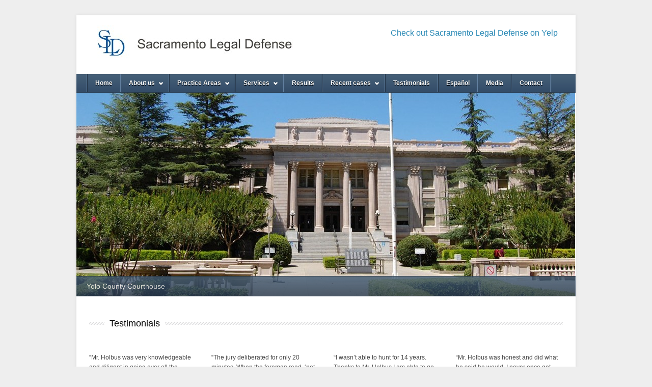

--- FILE ---
content_type: text/html; charset=UTF-8
request_url: https://sacramentolegaldefense.com/
body_size: 10873
content:
<!DOCTYPE html>

<!-- BEGIN html -->
<html lang="en-US">
<!-- Design by AJ Clarke (http://www.wpexplorer.com) - Powered by WordPress (http://wordpress.org) -->

<!-- BEGIN head -->
<head>

<!-- Meta Tags -->
<meta http-equiv="Content-Type" content="text/html; charset=UTF-8" />

<!-- Title -->	
<title>Sacramento Legal Defense - Law office of John W. Holbus : Sacramento Legal Defense</title>
    
<!-- Favicon -->

<!-- Main Stylesheet -->
<link rel="stylesheet" type="text/css" href="https://sacramentolegaldefense.com/wp-content/themes/Classy/style.css" />

<!-- Color Style -->
<link rel="stylesheet" type="text/css" href="https://sacramentolegaldefense.com/wp-content/themes/Classy/css/skins/navy.css" />

<style type="text/css">
</style><style type="text/css">
</style>

<!-- WP Head -->
<meta name='robots' content='index, follow, max-image-preview:large, max-snippet:-1, max-video-preview:-1' />

		<!-- Meta Tag Manager -->
		<meta name="DUI" content="Criminal defense, criminal defense attorney, DUI, DWI, DUI attorney, criminal attorney Sacramento, criminal attorney Yolo, criminal attorney Placer, criminal attorney El Dorado, criminal attorney Roseville, domestic violence, domestic violence attorney, criminal law, sacramento area, John Holbus, John W. Holbus, Attorney John Holbus" />
		<meta name="Robots" content="INDEX, FOLLOW, ARCHIVE" />
		<!-- / Meta Tag Manager -->

	<!-- This site is optimized with the Yoast SEO Premium plugin v22.1 (Yoast SEO v26.8) - https://yoast.com/product/yoast-seo-premium-wordpress/ -->
	<meta name="description" content="Law office of John W. Holbus" />
	<link rel="canonical" href="https://sacramentolegaldefense.com/" />
	<link rel="next" href="https://sacramentolegaldefense.com/page/2/" />
	<meta property="og:locale" content="en_US" />
	<meta property="og:type" content="website" />
	<meta property="og:title" content="Sacramento Legal Defense" />
	<meta property="og:description" content="Law office of John W. Holbus" />
	<meta property="og:url" content="https://sacramentolegaldefense.com/" />
	<meta property="og:site_name" content="Sacramento Legal Defense" />
	<meta name="twitter:card" content="summary_large_image" />
	<script type="application/ld+json" class="yoast-schema-graph">{"@context":"https://schema.org","@graph":[{"@type":"CollectionPage","@id":"https://sacramentolegaldefense.com/","url":"https://sacramentolegaldefense.com/","name":"Sacramento Legal Defense - Law office of John W. Holbus","isPartOf":{"@id":"https://sacramentolegaldefense.com/#website"},"about":{"@id":"https://sacramentolegaldefense.com/#organization"},"description":"Law office of John W. Holbus","breadcrumb":{"@id":"https://sacramentolegaldefense.com/#breadcrumb"},"inLanguage":"en-US"},{"@type":"BreadcrumbList","@id":"https://sacramentolegaldefense.com/#breadcrumb","itemListElement":[{"@type":"ListItem","position":1,"name":"Home"}]},{"@type":"WebSite","@id":"https://sacramentolegaldefense.com/#website","url":"https://sacramentolegaldefense.com/","name":"Sacramento Legal Defense","description":"Law office of John W. Holbus","publisher":{"@id":"https://sacramentolegaldefense.com/#organization"},"potentialAction":[{"@type":"SearchAction","target":{"@type":"EntryPoint","urlTemplate":"https://sacramentolegaldefense.com/?s={search_term_string}"},"query-input":{"@type":"PropertyValueSpecification","valueRequired":true,"valueName":"search_term_string"}}],"inLanguage":"en-US"},{"@type":"Organization","@id":"https://sacramentolegaldefense.com/#organization","name":"Sacramento Legal Defense","url":"https://sacramentolegaldefense.com/","logo":{"@type":"ImageObject","inLanguage":"en-US","@id":"https://sacramentolegaldefense.com/#/schema/logo/image/","url":"https://sacramentolegaldefense.com/wp-content/uploads/2012/10/logo5-e1350426090578.jpg","contentUrl":"https://sacramentolegaldefense.com/wp-content/uploads/2012/10/logo5-e1350426090578.jpg","width":"150","height":"63","caption":"Sacramento Legal Defense"},"image":{"@id":"https://sacramentolegaldefense.com/#/schema/logo/image/"},"sameAs":["https://www.facebook.com/SacramentoLegalDefense"]}]}</script>
	<meta name="google-site-verification" content="OyExOOhJNtxvfjxugoMuIqxrTWInOWxRXorq6Uspn9Y" />
	<!-- / Yoast SEO Premium plugin. -->


<style id='wp-img-auto-sizes-contain-inline-css' type='text/css'>
img:is([sizes=auto i],[sizes^="auto," i]){contain-intrinsic-size:3000px 1500px}
/*# sourceURL=wp-img-auto-sizes-contain-inline-css */
</style>
<style id='wp-emoji-styles-inline-css' type='text/css'>

	img.wp-smiley, img.emoji {
		display: inline !important;
		border: none !important;
		box-shadow: none !important;
		height: 1em !important;
		width: 1em !important;
		margin: 0 0.07em !important;
		vertical-align: -0.1em !important;
		background: none !important;
		padding: 0 !important;
	}
/*# sourceURL=wp-emoji-styles-inline-css */
</style>
<style id='wp-block-library-inline-css' type='text/css'>
:root{--wp-block-synced-color:#7a00df;--wp-block-synced-color--rgb:122,0,223;--wp-bound-block-color:var(--wp-block-synced-color);--wp-editor-canvas-background:#ddd;--wp-admin-theme-color:#007cba;--wp-admin-theme-color--rgb:0,124,186;--wp-admin-theme-color-darker-10:#006ba1;--wp-admin-theme-color-darker-10--rgb:0,107,160.5;--wp-admin-theme-color-darker-20:#005a87;--wp-admin-theme-color-darker-20--rgb:0,90,135;--wp-admin-border-width-focus:2px}@media (min-resolution:192dpi){:root{--wp-admin-border-width-focus:1.5px}}.wp-element-button{cursor:pointer}:root .has-very-light-gray-background-color{background-color:#eee}:root .has-very-dark-gray-background-color{background-color:#313131}:root .has-very-light-gray-color{color:#eee}:root .has-very-dark-gray-color{color:#313131}:root .has-vivid-green-cyan-to-vivid-cyan-blue-gradient-background{background:linear-gradient(135deg,#00d084,#0693e3)}:root .has-purple-crush-gradient-background{background:linear-gradient(135deg,#34e2e4,#4721fb 50%,#ab1dfe)}:root .has-hazy-dawn-gradient-background{background:linear-gradient(135deg,#faaca8,#dad0ec)}:root .has-subdued-olive-gradient-background{background:linear-gradient(135deg,#fafae1,#67a671)}:root .has-atomic-cream-gradient-background{background:linear-gradient(135deg,#fdd79a,#004a59)}:root .has-nightshade-gradient-background{background:linear-gradient(135deg,#330968,#31cdcf)}:root .has-midnight-gradient-background{background:linear-gradient(135deg,#020381,#2874fc)}:root{--wp--preset--font-size--normal:16px;--wp--preset--font-size--huge:42px}.has-regular-font-size{font-size:1em}.has-larger-font-size{font-size:2.625em}.has-normal-font-size{font-size:var(--wp--preset--font-size--normal)}.has-huge-font-size{font-size:var(--wp--preset--font-size--huge)}.has-text-align-center{text-align:center}.has-text-align-left{text-align:left}.has-text-align-right{text-align:right}.has-fit-text{white-space:nowrap!important}#end-resizable-editor-section{display:none}.aligncenter{clear:both}.items-justified-left{justify-content:flex-start}.items-justified-center{justify-content:center}.items-justified-right{justify-content:flex-end}.items-justified-space-between{justify-content:space-between}.screen-reader-text{border:0;clip-path:inset(50%);height:1px;margin:-1px;overflow:hidden;padding:0;position:absolute;width:1px;word-wrap:normal!important}.screen-reader-text:focus{background-color:#ddd;clip-path:none;color:#444;display:block;font-size:1em;height:auto;left:5px;line-height:normal;padding:15px 23px 14px;text-decoration:none;top:5px;width:auto;z-index:100000}html :where(.has-border-color){border-style:solid}html :where([style*=border-top-color]){border-top-style:solid}html :where([style*=border-right-color]){border-right-style:solid}html :where([style*=border-bottom-color]){border-bottom-style:solid}html :where([style*=border-left-color]){border-left-style:solid}html :where([style*=border-width]){border-style:solid}html :where([style*=border-top-width]){border-top-style:solid}html :where([style*=border-right-width]){border-right-style:solid}html :where([style*=border-bottom-width]){border-bottom-style:solid}html :where([style*=border-left-width]){border-left-style:solid}html :where(img[class*=wp-image-]){height:auto;max-width:100%}:where(figure){margin:0 0 1em}html :where(.is-position-sticky){--wp-admin--admin-bar--position-offset:var(--wp-admin--admin-bar--height,0px)}@media screen and (max-width:600px){html :where(.is-position-sticky){--wp-admin--admin-bar--position-offset:0px}}

/*# sourceURL=wp-block-library-inline-css */
</style><style id='wp-block-paragraph-inline-css' type='text/css'>
.is-small-text{font-size:.875em}.is-regular-text{font-size:1em}.is-large-text{font-size:2.25em}.is-larger-text{font-size:3em}.has-drop-cap:not(:focus):first-letter{float:left;font-size:8.4em;font-style:normal;font-weight:100;line-height:.68;margin:.05em .1em 0 0;text-transform:uppercase}body.rtl .has-drop-cap:not(:focus):first-letter{float:none;margin-left:.1em}p.has-drop-cap.has-background{overflow:hidden}:root :where(p.has-background){padding:1.25em 2.375em}:where(p.has-text-color:not(.has-link-color)) a{color:inherit}p.has-text-align-left[style*="writing-mode:vertical-lr"],p.has-text-align-right[style*="writing-mode:vertical-rl"]{rotate:180deg}
/*# sourceURL=https://sacramentolegaldefense.com/wp-includes/blocks/paragraph/style.min.css */
</style>
<style id='global-styles-inline-css' type='text/css'>
:root{--wp--preset--aspect-ratio--square: 1;--wp--preset--aspect-ratio--4-3: 4/3;--wp--preset--aspect-ratio--3-4: 3/4;--wp--preset--aspect-ratio--3-2: 3/2;--wp--preset--aspect-ratio--2-3: 2/3;--wp--preset--aspect-ratio--16-9: 16/9;--wp--preset--aspect-ratio--9-16: 9/16;--wp--preset--color--black: #000000;--wp--preset--color--cyan-bluish-gray: #abb8c3;--wp--preset--color--white: #ffffff;--wp--preset--color--pale-pink: #f78da7;--wp--preset--color--vivid-red: #cf2e2e;--wp--preset--color--luminous-vivid-orange: #ff6900;--wp--preset--color--luminous-vivid-amber: #fcb900;--wp--preset--color--light-green-cyan: #7bdcb5;--wp--preset--color--vivid-green-cyan: #00d084;--wp--preset--color--pale-cyan-blue: #8ed1fc;--wp--preset--color--vivid-cyan-blue: #0693e3;--wp--preset--color--vivid-purple: #9b51e0;--wp--preset--gradient--vivid-cyan-blue-to-vivid-purple: linear-gradient(135deg,rgb(6,147,227) 0%,rgb(155,81,224) 100%);--wp--preset--gradient--light-green-cyan-to-vivid-green-cyan: linear-gradient(135deg,rgb(122,220,180) 0%,rgb(0,208,130) 100%);--wp--preset--gradient--luminous-vivid-amber-to-luminous-vivid-orange: linear-gradient(135deg,rgb(252,185,0) 0%,rgb(255,105,0) 100%);--wp--preset--gradient--luminous-vivid-orange-to-vivid-red: linear-gradient(135deg,rgb(255,105,0) 0%,rgb(207,46,46) 100%);--wp--preset--gradient--very-light-gray-to-cyan-bluish-gray: linear-gradient(135deg,rgb(238,238,238) 0%,rgb(169,184,195) 100%);--wp--preset--gradient--cool-to-warm-spectrum: linear-gradient(135deg,rgb(74,234,220) 0%,rgb(151,120,209) 20%,rgb(207,42,186) 40%,rgb(238,44,130) 60%,rgb(251,105,98) 80%,rgb(254,248,76) 100%);--wp--preset--gradient--blush-light-purple: linear-gradient(135deg,rgb(255,206,236) 0%,rgb(152,150,240) 100%);--wp--preset--gradient--blush-bordeaux: linear-gradient(135deg,rgb(254,205,165) 0%,rgb(254,45,45) 50%,rgb(107,0,62) 100%);--wp--preset--gradient--luminous-dusk: linear-gradient(135deg,rgb(255,203,112) 0%,rgb(199,81,192) 50%,rgb(65,88,208) 100%);--wp--preset--gradient--pale-ocean: linear-gradient(135deg,rgb(255,245,203) 0%,rgb(182,227,212) 50%,rgb(51,167,181) 100%);--wp--preset--gradient--electric-grass: linear-gradient(135deg,rgb(202,248,128) 0%,rgb(113,206,126) 100%);--wp--preset--gradient--midnight: linear-gradient(135deg,rgb(2,3,129) 0%,rgb(40,116,252) 100%);--wp--preset--font-size--small: 13px;--wp--preset--font-size--medium: 20px;--wp--preset--font-size--large: 36px;--wp--preset--font-size--x-large: 42px;--wp--preset--spacing--20: 0.44rem;--wp--preset--spacing--30: 0.67rem;--wp--preset--spacing--40: 1rem;--wp--preset--spacing--50: 1.5rem;--wp--preset--spacing--60: 2.25rem;--wp--preset--spacing--70: 3.38rem;--wp--preset--spacing--80: 5.06rem;--wp--preset--shadow--natural: 6px 6px 9px rgba(0, 0, 0, 0.2);--wp--preset--shadow--deep: 12px 12px 50px rgba(0, 0, 0, 0.4);--wp--preset--shadow--sharp: 6px 6px 0px rgba(0, 0, 0, 0.2);--wp--preset--shadow--outlined: 6px 6px 0px -3px rgb(255, 255, 255), 6px 6px rgb(0, 0, 0);--wp--preset--shadow--crisp: 6px 6px 0px rgb(0, 0, 0);}:where(.is-layout-flex){gap: 0.5em;}:where(.is-layout-grid){gap: 0.5em;}body .is-layout-flex{display: flex;}.is-layout-flex{flex-wrap: wrap;align-items: center;}.is-layout-flex > :is(*, div){margin: 0;}body .is-layout-grid{display: grid;}.is-layout-grid > :is(*, div){margin: 0;}:where(.wp-block-columns.is-layout-flex){gap: 2em;}:where(.wp-block-columns.is-layout-grid){gap: 2em;}:where(.wp-block-post-template.is-layout-flex){gap: 1.25em;}:where(.wp-block-post-template.is-layout-grid){gap: 1.25em;}.has-black-color{color: var(--wp--preset--color--black) !important;}.has-cyan-bluish-gray-color{color: var(--wp--preset--color--cyan-bluish-gray) !important;}.has-white-color{color: var(--wp--preset--color--white) !important;}.has-pale-pink-color{color: var(--wp--preset--color--pale-pink) !important;}.has-vivid-red-color{color: var(--wp--preset--color--vivid-red) !important;}.has-luminous-vivid-orange-color{color: var(--wp--preset--color--luminous-vivid-orange) !important;}.has-luminous-vivid-amber-color{color: var(--wp--preset--color--luminous-vivid-amber) !important;}.has-light-green-cyan-color{color: var(--wp--preset--color--light-green-cyan) !important;}.has-vivid-green-cyan-color{color: var(--wp--preset--color--vivid-green-cyan) !important;}.has-pale-cyan-blue-color{color: var(--wp--preset--color--pale-cyan-blue) !important;}.has-vivid-cyan-blue-color{color: var(--wp--preset--color--vivid-cyan-blue) !important;}.has-vivid-purple-color{color: var(--wp--preset--color--vivid-purple) !important;}.has-black-background-color{background-color: var(--wp--preset--color--black) !important;}.has-cyan-bluish-gray-background-color{background-color: var(--wp--preset--color--cyan-bluish-gray) !important;}.has-white-background-color{background-color: var(--wp--preset--color--white) !important;}.has-pale-pink-background-color{background-color: var(--wp--preset--color--pale-pink) !important;}.has-vivid-red-background-color{background-color: var(--wp--preset--color--vivid-red) !important;}.has-luminous-vivid-orange-background-color{background-color: var(--wp--preset--color--luminous-vivid-orange) !important;}.has-luminous-vivid-amber-background-color{background-color: var(--wp--preset--color--luminous-vivid-amber) !important;}.has-light-green-cyan-background-color{background-color: var(--wp--preset--color--light-green-cyan) !important;}.has-vivid-green-cyan-background-color{background-color: var(--wp--preset--color--vivid-green-cyan) !important;}.has-pale-cyan-blue-background-color{background-color: var(--wp--preset--color--pale-cyan-blue) !important;}.has-vivid-cyan-blue-background-color{background-color: var(--wp--preset--color--vivid-cyan-blue) !important;}.has-vivid-purple-background-color{background-color: var(--wp--preset--color--vivid-purple) !important;}.has-black-border-color{border-color: var(--wp--preset--color--black) !important;}.has-cyan-bluish-gray-border-color{border-color: var(--wp--preset--color--cyan-bluish-gray) !important;}.has-white-border-color{border-color: var(--wp--preset--color--white) !important;}.has-pale-pink-border-color{border-color: var(--wp--preset--color--pale-pink) !important;}.has-vivid-red-border-color{border-color: var(--wp--preset--color--vivid-red) !important;}.has-luminous-vivid-orange-border-color{border-color: var(--wp--preset--color--luminous-vivid-orange) !important;}.has-luminous-vivid-amber-border-color{border-color: var(--wp--preset--color--luminous-vivid-amber) !important;}.has-light-green-cyan-border-color{border-color: var(--wp--preset--color--light-green-cyan) !important;}.has-vivid-green-cyan-border-color{border-color: var(--wp--preset--color--vivid-green-cyan) !important;}.has-pale-cyan-blue-border-color{border-color: var(--wp--preset--color--pale-cyan-blue) !important;}.has-vivid-cyan-blue-border-color{border-color: var(--wp--preset--color--vivid-cyan-blue) !important;}.has-vivid-purple-border-color{border-color: var(--wp--preset--color--vivid-purple) !important;}.has-vivid-cyan-blue-to-vivid-purple-gradient-background{background: var(--wp--preset--gradient--vivid-cyan-blue-to-vivid-purple) !important;}.has-light-green-cyan-to-vivid-green-cyan-gradient-background{background: var(--wp--preset--gradient--light-green-cyan-to-vivid-green-cyan) !important;}.has-luminous-vivid-amber-to-luminous-vivid-orange-gradient-background{background: var(--wp--preset--gradient--luminous-vivid-amber-to-luminous-vivid-orange) !important;}.has-luminous-vivid-orange-to-vivid-red-gradient-background{background: var(--wp--preset--gradient--luminous-vivid-orange-to-vivid-red) !important;}.has-very-light-gray-to-cyan-bluish-gray-gradient-background{background: var(--wp--preset--gradient--very-light-gray-to-cyan-bluish-gray) !important;}.has-cool-to-warm-spectrum-gradient-background{background: var(--wp--preset--gradient--cool-to-warm-spectrum) !important;}.has-blush-light-purple-gradient-background{background: var(--wp--preset--gradient--blush-light-purple) !important;}.has-blush-bordeaux-gradient-background{background: var(--wp--preset--gradient--blush-bordeaux) !important;}.has-luminous-dusk-gradient-background{background: var(--wp--preset--gradient--luminous-dusk) !important;}.has-pale-ocean-gradient-background{background: var(--wp--preset--gradient--pale-ocean) !important;}.has-electric-grass-gradient-background{background: var(--wp--preset--gradient--electric-grass) !important;}.has-midnight-gradient-background{background: var(--wp--preset--gradient--midnight) !important;}.has-small-font-size{font-size: var(--wp--preset--font-size--small) !important;}.has-medium-font-size{font-size: var(--wp--preset--font-size--medium) !important;}.has-large-font-size{font-size: var(--wp--preset--font-size--large) !important;}.has-x-large-font-size{font-size: var(--wp--preset--font-size--x-large) !important;}
/*# sourceURL=global-styles-inline-css */
</style>

<style id='classic-theme-styles-inline-css' type='text/css'>
/*! This file is auto-generated */
.wp-block-button__link{color:#fff;background-color:#32373c;border-radius:9999px;box-shadow:none;text-decoration:none;padding:calc(.667em + 2px) calc(1.333em + 2px);font-size:1.125em}.wp-block-file__button{background:#32373c;color:#fff;text-decoration:none}
/*# sourceURL=/wp-includes/css/classic-themes.min.css */
</style>
<script type="text/javascript" src="https://sacramentolegaldefense.com/wp-includes/js/jquery/jquery.min.js?ver=3.7.1" id="jquery-core-js"></script>
<script type="text/javascript" src="https://sacramentolegaldefense.com/wp-includes/js/jquery/jquery-migrate.min.js?ver=3.4.1" id="jquery-migrate-js"></script>
<script type="text/javascript" src="https://sacramentolegaldefense.com/wp-content/themes/Classy/js/custom.js?ver=6.9" id="custom-js"></script>
<script type="text/javascript" src="https://sacramentolegaldefense.com/wp-content/themes/Classy/js/jquery.prettyPhoto.js?ver=6.9" id="prettyphoto-js"></script>
<script type="text/javascript" src="https://sacramentolegaldefense.com/wp-content/themes/Classy/js/jquery.easing.1.3.js?ver=6.9" id="easing-js"></script>
<script type="text/javascript" src="https://sacramentolegaldefense.com/wp-content/themes/Classy/js/jquery.nivo.slider.js?ver=6.9" id="nivo-js"></script>
<link rel="https://api.w.org/" href="https://sacramentolegaldefense.com/wp-json/" /><style type="text/css">.recentcomments a{display:inline !important;padding:0 !important;margin:0 !important;}</style><meta name="bmi-version" content="2.0.0" />      <script defer type="text/javascript" id="bmip-js-inline-remove-js">
        function objectToQueryString(obj){
          return Object.keys(obj).map(key => key + '=' + obj[key]).join('&');
        }

        function globalBMIKeepAlive() {
          let xhr = new XMLHttpRequest();
          let data = { action: "bmip_keepalive", token: "bmip", f: "refresh" };
          let url = 'https://sacramentolegaldefense.com/wp-admin/admin-ajax.php' + '?' + objectToQueryString(data);
          xhr.open('POST', url, true);
          xhr.setRequestHeader("X-Requested-With", "XMLHttpRequest");
          xhr.onreadystatechange = function () {
            if (xhr.readyState === 4) {
              let response;
              if (response = JSON.parse(xhr.responseText)) {
                if (typeof response.status != 'undefined' && response.status === 'success') {
                  //setTimeout(globalBMIKeepAlive, 3000);
                } else {
                  //setTimeout(globalBMIKeepAlive, 20000);
                }
              }
            }
          };

          xhr.send(JSON.stringify(data));
        }

        document.querySelector('#bmip-js-inline-remove-js').remove();
      </script>
      
<script>
jQuery(function($){
	$(document).ready(function(){
								//nivo slider
		$('#slider_nivo').nivoSlider({
			effect: 'random',
			slices: 15,
			boxCols: 8,
			boxRows: 4,
			animSpeed: 250,
			pauseTime: 7500,
			directionNav: true,
			controlNav: true,
			prevText: '',
			nextText: ''
		});	
							});
});
</script>

<head>
<title>Sacramento Legal Defense: DUI defense</title>
<meta name="description" content="Criminal defense in the greater Sacramento area.">
<meta name="keywords" content="Criminal defense, criminal defense attorney, DUI, DWI, DUI attorney, criminal attorney Sacramento, criminal attorney Yolo, criminal attorney Placer, criminal attorney El Dorado, criminal attorney Roseville, domestic violence, domestic violence attorney, criminal law, Sacramento area, John Holbus, John W. Holbus, Attorney John Holbus, drug charges, drug crimes, firearm crimes, firearm law, gunlaw, gun laws, felony crimes, misdemeanors, expungment, expungments, 1203.4, gun rights restoration "></head>
<META NAME="ROBOTS" CONTENT="INDEX, FOLLOW, ARCHIVE" />

</head>
<!-- END Head -->

<!-- START Body -->
<body class="home blog wp-theme-Classy">

<div id="wrap" class="container_24 clearfix">

	<div id="header" class="clearfix"> 
    
    	<div id="header-logo" class="grid_16">	
                        	<a href="https://sacramentolegaldefense.com/" title="Sacramento Legal Defense"><img src="https://sacramentolegaldefense.com/wp-content/uploads/2012/10/SLD-with-words-on-side-e1350496446403.jpg" alt="Sacramento Legal Defense" /></a>
                    
        </div>
        <!-- END #header-logo .grid_16 -->  
        
		        <div id="phone">
			<div id="yelp-biz-badge-rrc-hpt-iDAaH6hdf69D0nQxyA"><a href="http://yelp.com/biz/sacramento-legal-defense-sacramento-2?utm_medium=badge_star_rating_reviews&utm_source=biz_review_badge" target="_blank">Check out Sacramento Legal Defense on Yelp</a></div>    <script>(function(d, t) {var g = d.createElement(t);var s = d.getElementsByTagName(t)[0];g.id = "yelp-biz-badge-script-rrc-hpt-iDAaH6hdf69D0nQxyA";g.src = "//yelp.com/biz_badge_js/en_US/rrc/hpt-iDAaH6hdf69D0nQxyA.js";s.parentNode.insertBefore(g, s);}(document, 'script'));</script>        </div>
                   
		    
</div><!-- END header -->

<div id="navigation" class="clearfix">
    <div class="menu-main-menu-container"><ul id="menu-main-menu" class="sf-menu"><li id="menu-item-170" class="menu-item menu-item-type-custom menu-item-object-custom current-menu-item current_page_item menu-item-home menu-item-170"><a href="https://sacramentolegaldefense.com" aria-current="page">Home</a></li>
<li id="menu-item-51" class="menu-item menu-item-type-post_type menu-item-object-page menu-item-has-children menu-item-51"><a href="https://sacramentolegaldefense.com/about-us/">About us</a>
<ul class="sub-menu">
	<li id="menu-item-116" class="menu-item menu-item-type-post_type menu-item-object-staff menu-item-116"><a href="https://sacramentolegaldefense.com/staff/john-w-holbus/">John W. Holbus</a></li>
	<li id="menu-item-115" class="menu-item menu-item-type-post_type menu-item-object-staff menu-item-115"><a href="https://sacramentolegaldefense.com/staff/emily-yniguez/">Emily Yñiguez</a></li>
</ul>
</li>
<li id="menu-item-70" class="menu-item menu-item-type-post_type menu-item-object-page menu-item-has-children menu-item-70"><a href="https://sacramentolegaldefense.com/practice-areas/">Practice Areas</a>
<ul class="sub-menu">
	<li id="menu-item-78" class="menu-item menu-item-type-post_type menu-item-object-page menu-item-78"><a href="https://sacramentolegaldefense.com/practice-areas/dui/">DUI</a></li>
	<li id="menu-item-102" class="menu-item menu-item-type-post_type menu-item-object-page menu-item-102"><a href="https://sacramentolegaldefense.com/practice-areas/domestic-violence/">Domestic violence charges</a></li>
	<li id="menu-item-101" class="menu-item menu-item-type-post_type menu-item-object-page menu-item-101"><a href="https://sacramentolegaldefense.com/practice-areas/drug-charges/">Drug charges</a></li>
	<li id="menu-item-97" class="menu-item menu-item-type-post_type menu-item-object-page menu-item-97"><a href="https://sacramentolegaldefense.com/misdemenor-charges-2/">Misdemeanor charges</a></li>
	<li id="menu-item-100" class="menu-item menu-item-type-post_type menu-item-object-page menu-item-100"><a href="https://sacramentolegaldefense.com/felony-charges/">Felony charges</a></li>
	<li id="menu-item-99" class="menu-item menu-item-type-post_type menu-item-object-page menu-item-99"><a href="https://sacramentolegaldefense.com/misdemenor-charges/">Expungements</a></li>
</ul>
</li>
<li id="menu-item-55" class="menu-item menu-item-type-post_type menu-item-object-page menu-item-has-children menu-item-55"><a href="https://sacramentolegaldefense.com/services/">Services</a>
<ul class="sub-menu">
	<li id="menu-item-171" class="menu-item menu-item-type-post_type menu-item-object-page menu-item-171"><a href="https://sacramentolegaldefense.com/misdemenor-charges/">Expungements</a></li>
	<li id="menu-item-174" class="menu-item menu-item-type-post_type menu-item-object-page menu-item-174"><a href="https://sacramentolegaldefense.com/gun-rights-restoration/">Gun rights restoration</a></li>
</ul>
</li>
<li id="menu-item-58" class="menu-item menu-item-type-post_type menu-item-object-page menu-item-58"><a href="https://sacramentolegaldefense.com/results/">Results</a></li>
<li id="menu-item-387" class="menu-item menu-item-type-taxonomy menu-item-object-category menu-item-has-children menu-item-387"><a href="https://sacramentolegaldefense.com/category/recent-results/">Recent cases</a>
<ul class="sub-menu">
	<li id="menu-item-612" class="menu-item menu-item-type-post_type menu-item-object-post menu-item-612"><a href="https://sacramentolegaldefense.com/19-wet-reckless/">.19 Wet Reckless</a></li>
	<li id="menu-item-616" class="menu-item menu-item-type-post_type menu-item-object-post menu-item-616"><a href="https://sacramentolegaldefense.com/felony-burglary-reduced-to-misdemeanor/">Felony Burglary Reduced to Misdemeanor</a></li>
	<li id="menu-item-564" class="menu-item menu-item-type-post_type menu-item-object-post menu-item-564"><a href="https://sacramentolegaldefense.com/assault-and-battery-dismissed/">Assault and Battery dismissed</a></li>
	<li id="menu-item-620" class="menu-item menu-item-type-post_type menu-item-object-post menu-item-620"><a href="https://sacramentolegaldefense.com/16-wet-reckless-in-sacramento-county/">.16 Wet Reckless in Sacramento County</a></li>
	<li id="menu-item-581" class="menu-item menu-item-type-post_type menu-item-object-post menu-item-581"><a href="https://sacramentolegaldefense.com/second-wet-dui/">Second Wet Reckless</a></li>
	<li id="menu-item-562" class="menu-item menu-item-type-post_type menu-item-object-post menu-item-562"><a href="https://sacramentolegaldefense.com/dui-acquittal-and-dmv-action-overturned/">.10% DUI:  HD acquittal and DMV action overturned</a></li>
	<li id="menu-item-570" class="menu-item menu-item-type-post_type menu-item-object-post menu-item-570"><a href="https://sacramentolegaldefense.com/exhibition-of-speed-dismissed/">Exhibition of speed</a></li>
	<li id="menu-item-468" class="menu-item menu-item-type-post_type menu-item-object-post menu-item-468"><a href="https://sacramentolegaldefense.com/459/">Felony DUI with Injury Dismissal</a></li>
	<li id="menu-item-568" class="menu-item menu-item-type-post_type menu-item-object-post menu-item-568"><a href="https://sacramentolegaldefense.com/sacramento-helmondollar/">Sacramento Helmondollar</a></li>
	<li id="menu-item-572" class="menu-item menu-item-type-post_type menu-item-object-post menu-item-572"><a href="https://sacramentolegaldefense.com/11-wet-reckless/">.11% Wet Reckless</a></li>
	<li id="menu-item-573" class="menu-item menu-item-type-post_type menu-item-object-post menu-item-573"><a href="https://sacramentolegaldefense.com/domestic-violence-charge-dismissed/">Domestic violence charge dismissed</a></li>
	<li id="menu-item-571" class="menu-item menu-item-type-post_type menu-item-object-post menu-item-571"><a href="https://sacramentolegaldefense.com/pc-314-dej/">PC 314 DEJ</a></li>
	<li id="menu-item-563" class="menu-item menu-item-type-post_type menu-item-object-post menu-item-563"><a href="https://sacramentolegaldefense.com/3rd-dui-alternative-sentencing/">Third DUI &#8211; alternative sentencing.</a></li>
	<li id="menu-item-565" class="menu-item menu-item-type-post_type menu-item-object-post menu-item-565"><a href="https://sacramentolegaldefense.com/vc-23103-5-bac-11/">VC 23103.5. BAC .11%</a></li>
	<li id="menu-item-469" class="menu-item menu-item-type-post_type menu-item-object-post menu-item-469"><a href="https://sacramentolegaldefense.com/domestic-violence-dismissal/">Domestic Violence Dismissal</a></li>
	<li id="menu-item-451" class="menu-item menu-item-type-post_type menu-item-object-post menu-item-451"><a href="https://sacramentolegaldefense.com/14-bac-wet-reckless/">.14 BAC Wet Reckless</a></li>
	<li id="menu-item-452" class="menu-item menu-item-type-post_type menu-item-object-post menu-item-452"><a href="https://sacramentolegaldefense.com/assault-and-battery-dismissal/">Assault and Battery Dismissal</a></li>
	<li id="menu-item-566" class="menu-item menu-item-type-post_type menu-item-object-post menu-item-566"><a href="https://sacramentolegaldefense.com/pc-242-and-underage-possession/">PC 242 and underage possession</a></li>
	<li id="menu-item-567" class="menu-item menu-item-type-post_type menu-item-object-post menu-item-567"><a href="https://sacramentolegaldefense.com/wet-reckless-11-bac/">Wet Reckless .11 BAC</a></li>
	<li id="menu-item-438" class="menu-item menu-item-type-post_type menu-item-object-post menu-item-438"><a href="https://sacramentolegaldefense.com/dui-with-felony-violation-of-probation/">DUI with Felony VOP</a></li>
	<li id="menu-item-388" class="menu-item menu-item-type-post_type menu-item-object-post menu-item-388"><a href="https://sacramentolegaldefense.com/wet-reckless-with-helmondollar-acquittal/">Military DUI &#8211; no probation</a></li>
	<li id="menu-item-389" class="menu-item menu-item-type-post_type menu-item-object-post menu-item-389"><a href="https://sacramentolegaldefense.com/helmondollar-aquittal/">Helmondollar Aquittal</a></li>
	<li id="menu-item-432" class="menu-item menu-item-type-post_type menu-item-object-post menu-item-432"><a href="https://sacramentolegaldefense.com/yolo-county-wet-reckless/">Yolo County Wet Reckless</a></li>
	<li id="menu-item-431" class="menu-item menu-item-type-post_type menu-item-object-post menu-item-431"><a href="https://sacramentolegaldefense.com/san-joaquin-2nd-dui/">San Joaquin Second DUI</a></li>
	<li id="menu-item-390" class="menu-item menu-item-type-post_type menu-item-object-post menu-item-390"><a href="https://sacramentolegaldefense.com/dui-rejected/">DUI rejected</a></li>
	<li id="menu-item-391" class="menu-item menu-item-type-post_type menu-item-object-post menu-item-391"><a href="https://sacramentolegaldefense.com/gun-charges-dropped/">Gun charges dropped</a></li>
	<li id="menu-item-392" class="menu-item menu-item-type-post_type menu-item-object-post menu-item-392"><a href="https://sacramentolegaldefense.com/dui-dismissed-in-full/">DUI dismissed in full</a></li>
	<li id="menu-item-393" class="menu-item menu-item-type-post_type menu-item-object-post menu-item-393"><a href="https://sacramentolegaldefense.com/professional-license-saved-2/">Professional license saved</a></li>
	<li id="menu-item-394" class="menu-item menu-item-type-post_type menu-item-object-post menu-item-394"><a href="https://sacramentolegaldefense.com/professional-license-saved/">Wet Reckless (.11 bac)</a></li>
	<li id="menu-item-395" class="menu-item menu-item-type-post_type menu-item-object-post menu-item-395"><a href="https://sacramentolegaldefense.com/3rd-dui-dismissed/">Third DUI dismissed</a></li>
	<li id="menu-item-396" class="menu-item menu-item-type-post_type menu-item-object-post menu-item-396"><a href="https://sacramentolegaldefense.com/wet-reckless/">Wet Reckless</a></li>
	<li id="menu-item-397" class="menu-item menu-item-type-post_type menu-item-object-post menu-item-397"><a href="https://sacramentolegaldefense.com/domestic-violence-charges-dropped/">Domestic Violence charges dropped</a></li>
	<li id="menu-item-398" class="menu-item menu-item-type-post_type menu-item-object-post menu-item-398"><a href="https://sacramentolegaldefense.com/helmandollar-acquittal-return-of-license/">Helmandollar acquittal: license returned</a></li>
	<li id="menu-item-399" class="menu-item menu-item-type-post_type menu-item-object-post menu-item-399"><a href="https://sacramentolegaldefense.com/all-charges-dropped/">All charges dropped</a></li>
</ul>
</li>
<li id="menu-item-142" class="menu-item menu-item-type-post_type menu-item-object-page menu-item-142"><a href="https://sacramentolegaldefense.com/testimonials-2/">Testimonials</a></li>
<li id="menu-item-296" class="menu-item menu-item-type-post_type menu-item-object-page menu-item-296"><a href="https://sacramentolegaldefense.com/espanol/">Español</a></li>
<li id="menu-item-668" class="menu-item menu-item-type-post_type menu-item-object-page menu-item-668"><a href="https://sacramentolegaldefense.com/media/">Media</a></li>
<li id="menu-item-161" class="menu-item menu-item-type-post_type menu-item-object-page menu-item-161"><a href="https://sacramentolegaldefense.com/contact/">Contact</a></li>
</ul></div></div>
<!-- END navigation -->

<div id="main" class="grid_24 clearfix">

<div id="slider-wrap">
	<div id="slider_nivo" class="nivoSlider"> 
		                      
		<img src="https://sacramentolegaldefense.com/wp-content/uploads/2012/10/1280px-Yolo_County_Courthouse-e1350449573413.jpg" alt="Yolo County Courthouse" title="Yolo County Courthouse" width="980" height="400" />
              		                      
		<img src="https://sacramentolegaldefense.com/wp-content/uploads/2012/10/4.-Historic-Auburn-Courthouse-e1350449677613.jpg" alt="Placer County Courthouse" title="Placer County Courthouse" width="980" height="400" />
              		                      
		<img src="https://sacramentolegaldefense.com/wp-content/uploads/2012/10/U.S._Courthouse__Federal_Building_Sacramento_south_side-e1350449744796.jpg" alt="Federal Courthouse &#8211; Sacramento" title="Federal Courthouse &#8211; Sacramento" width="980" height="400" />
              		                      
		<img src="https://sacramentolegaldefense.com/wp-content/uploads/2012/10/Sacskyline2-980x400.jpg" alt="" title="" width="980" height="400" />
              		                      
		<img src="https://sacramentolegaldefense.com/wp-content/uploads/2012/10/dui_checkpoint2-e1350351577326.jpg" alt="" title="" width="980" height="400" />
              			</div><!--/slider nivoSlider-->
</div><!--/slider-wrap -->


 

<div id="home-services" class="clearfix">
<h2><span> Testimonials</span></h2>
    <div class="grid_6 alpha ">
   	<div class="service-item  ">
        <h3><a href="" title=""></a></h3>
		        <p>&#8220;Mr. Holbus was very knowledgeable and diligent in going over all the scenarios that could come from my charges. The police took all of my firearms.  Not only did John get my charges dismissed, but he made sure that my firearms would be returned to me and not destroyed.&#8221;</p>
        </div>
        <!-- END .service-item -->
	</div>
    <!-- END grid_6 -->
	        <div class="grid_6  ">
   	<div class="service-item  ">
        <h3><a href="" title=""></a></h3>
		        <p>&#8220;The jury deliberated for only 20 minutes. When the foreman read, &#8216;not guilty on all charges.&#8217; I was in shock and didn&#8217;t know what to do. I asked Mr. Holbus,&#8217;What does this mean?&#8217; He looked over at me and said, &#8216;why are you still sitting here, go home&#8217; &#8220;.</p>
        </div>
        <!-- END .service-item -->
	</div>
    <!-- END grid_6 -->
	        <div class="grid_6  ">
   	<div class="service-item  ">
        <h3><a href="" title=""></a></h3>
		        <p>“I wasn’t able to hunt for 14 years. Thanks to Mr. Holbus I am able to go hunting with my son for the first time ever this October. I highly recommend Mr. Holbus as an excellent firearm attorney”</p>
        </div>
        <!-- END .service-item -->
	</div>
    <!-- END grid_6 -->
	        <div class="grid_6  omega">
   	<div class="service-item  ">
        <h3><a href="" title=""></a></h3>
		        <p>“Mr. Holbus was honest and did what he said he would. I never once got feeling like I was being sold a bag of goods like I have with some other lawyers I had dealt with. I highly recommend John Holbus for anyone looking for a criminal defense lawyer.”</p>
        </div>
        <!-- END .service-item -->
	</div>
    <!-- END grid_6 -->
	<div class="clear"></div>        </div>
    <!-- END #home-services-wrap -->
<div id="home-blog" class="clearfix">
<h2><span>Recent Results</span></h2>
	    <div class="grid_6 alpha ">
    	<div class="home-blog-item clearfix">
            <h3>
                <a href="" title="Sacramento County 3&#8217;rd DUI dismissed in full">
                Sacramento County 3'rd DUI dismissed in full                </a>
            </h3>
            <div class="home-blog-meta">Posted on March 04, 24</div>
                        			<p>Case 23mxxx62 Sacramento County, client arrested for their third dui in under ten years. After months of investigation our attorney was able to prove...</p>
            <a href="" title="Sacramento County 3&#8217;rd DUI dismissed in full" class="read-more">Read More</a>
        </div>
        <!-- END home-blog-item -->
    </div>
    <!-- END grid_6 -->
	        <div class="grid_6  ">
    	<div class="home-blog-item clearfix">
            <h3>
                <a href="" title="Sutter County Homicide Charges Reduced to Manslaughter.">
                Sutter County Homicide Charges Reduced to Manslaughter.                </a>
            </h3>
            <div class="home-blog-meta">Posted on November 14, 23</div>
                        			<p>Client charged with an open count of 187. The District Attorney attempted to get a holding order for 1&#8217;st degree murder at the preliminary...</p>
            <a href="" title="Sutter County Homicide Charges Reduced to Manslaughter." class="read-more">Read More</a>
        </div>
        <!-- END home-blog-item -->
    </div>
    <!-- END grid_6 -->
	        <div class="grid_6  ">
    	<div class="home-blog-item clearfix">
            <h3>
                <a href="" title="First, Second and Third DUI with injury and Hit and Run">
                First, Second and Third DUI with injury and Hit and Run                </a>
            </h3>
            <div class="home-blog-meta">Posted on November 14, 23</div>
                        			<p>Placer County Driving under the influence Multiple DUI&#8217;s all pending at once. Client was facing a first and second dui. While that case was...</p>
            <a href="" title="First, Second and Third DUI with injury and Hit and Run" class="read-more">Read More</a>
        </div>
        <!-- END home-blog-item -->
    </div>
    <!-- END grid_6 -->
	        <div class="grid_6  omega">
    	<div class="home-blog-item clearfix">
            <h3>
                <a href="" title="Monterey County Fish and Wildlife Charges Dismissed.">
                Monterey County Fish and Wildlife Charges Dismissed.                </a>
            </h3>
            <div class="home-blog-meta">Posted on November 12, 23</div>
                        			<p>Fish and wildlife charges client with possession of stolen documents. We convinced DA&#8217;s office that the documents did not meet the legal definition of...</p>
            <a href="" title="Monterey County Fish and Wildlife Charges Dismissed." class="read-more">Read More</a>
        </div>
        <!-- END home-blog-item -->
    </div>
    <!-- END grid_6 -->
	<div class="clear"></div>        <div class="grid_6 alpha ">
    	<div class="home-blog-item clearfix">
            <h3>
                <a href="" title="Third DUI &#8211; alternative sentencing.">
                Third DUI - alternative sentencing.                </a>
            </h3>
            <div class="home-blog-meta">Posted on November 06, 23</div>
                        			<p>Case: 18mxxx27 Sacramento County Driving under the influence (DUI) Exposure: 365 days jail + $2400 fine +10 year loss of driver&#8217;s license + IID...</p>
            <a href="" title="Third DUI &#8211; alternative sentencing." class="read-more">Read More</a>
        </div>
        <!-- END home-blog-item -->
    </div>
    <!-- END grid_6 -->
	        <div class="grid_6  ">
    	<div class="home-blog-item clearfix">
            <h3>
                <a href="" title="Sacramento Felony Assault Weapon Charges Dismissed.">
                Sacramento Felony Assault Weapon Charges Dismissed.                </a>
            </h3>
            <div class="home-blog-meta">Posted on November 05, 23</div>
                        			<p>Case 21FEXXXX32. Our client was charged with having an unregistered AR-15. A Sacramento Police officer described the weapon as an illegal modified AR. We...</p>
            <a href="" title="Sacramento Felony Assault Weapon Charges Dismissed." class="read-more">Read More</a>
        </div>
        <!-- END home-blog-item -->
    </div>
    <!-- END grid_6 -->
	        <div class="grid_6  ">
    	<div class="home-blog-item clearfix">
            <h3>
                <a href="" title="Fish and Game. 12 Felonies Reduced To A Fine">
                Fish and Game. 12 Felonies Reduced To A Fine                </a>
            </h3>
            <div class="home-blog-meta">Posted on November 03, 23</div>
                        			<p>Fish and Game recommended 12 felony charges for client. We were able to convince the Attorney General to offer 1 misdemeanor charge for no...</p>
            <a href="" title="Fish and Game. 12 Felonies Reduced To A Fine" class="read-more">Read More</a>
        </div>
        <!-- END home-blog-item -->
    </div>
    <!-- END grid_6 -->
	        <div class="grid_6  omega">
    	<div class="home-blog-item clearfix">
            <h3>
                <a href="" title="Firearm Dealer Arrested. All Charges Dropped.">
                Firearm Dealer Arrested. All Charges Dropped.                </a>
            </h3>
            <div class="home-blog-meta">Posted on November 01, 23</div>
                        			<p>Case 62-xxxxx17 Placer County: Former Sheriff Deputy retired and opened a firearm store in Placer County. One of his employees took in a firearm...</p>
            <a href="" title="Firearm Dealer Arrested. All Charges Dropped." class="read-more">Read More</a>
        </div>
        <!-- END home-blog-item -->
    </div>
    <!-- END grid_6 -->
	<div class="clear"></div>        <div class="grid_6 alpha ">
    	<div class="home-blog-item clearfix">
            <h3>
                <a href="" title="7th lifetime DUI (felony) &#8211; No prison">
                7th lifetime DUI (felony) - No prison                </a>
            </h3>
            <div class="home-blog-meta">Posted on November 01, 23</div>
                        			<p>Case: 19FExxx62 Sacramento County Driving under the influence (DUI) Exposure: 5 years prison + $10,000 fine +10 year loss of driver&#8217;s license + IID...</p>
            <a href="" title="7th lifetime DUI (felony) &#8211; No prison" class="read-more">Read More</a>
        </div>
        <!-- END home-blog-item -->
    </div>
    <!-- END grid_6 -->
	        <div class="grid_6  ">
    	<div class="home-blog-item clearfix">
            <h3>
                <a href="" title="Medical doctor&#8217;s gun rights restored after WI 8103 hearing.">
                Medical doctor's gun rights restored after WI 8103 hear...                </a>
            </h3>
            <div class="home-blog-meta">Posted on October 30, 23</div>
                        			<p>Case: 62-xxxxx11 Client was falsely placed on a WI 5150 hold and lost all firearm rights. Result: Over the judge&#8217;s objection, the District Attorney...</p>
            <a href="" title="Medical doctor&#8217;s gun rights restored after WI 8103 hearing." class="read-more">Read More</a>
        </div>
        <!-- END home-blog-item -->
    </div>
    <!-- END grid_6 -->
	        <div class="grid_6  ">
    	<div class="home-blog-item clearfix">
            <h3>
                <a href="" title="Secretary of State Employee Gun Charges Dismissed">
                Secretary of State Employee Gun Charges Dismissed                </a>
            </h3>
            <div class="home-blog-meta">Posted on October 24, 23</div>
                        			<p>Case 1xMxxx73 Secretary of State employee brought was charged with bringing a loaded firearm into a government building. Exposure: 3 years state prison, $10,000...</p>
            <a href="" title="Secretary of State Employee Gun Charges Dismissed" class="read-more">Read More</a>
        </div>
        <!-- END home-blog-item -->
    </div>
    <!-- END grid_6 -->
	        <div class="grid_6  omega">
    	<div class="home-blog-item clearfix">
            <h3>
                <a href="" title="VC 23103.5. BAC .11%">
                VC 23103.5. BAC .11%                </a>
            </h3>
            <div class="home-blog-meta">Posted on October 23, 23</div>
                        			<p>Case: xxMIxxx48 Sacramento County Driving under the influence (DUI) with a blood alcohol content of .11% Exposure: 180 days jail + $2400 fine +...</p>
            <a href="" title="VC 23103.5. BAC .11%" class="read-more">Read More</a>
        </div>
        <!-- END home-blog-item -->
    </div>
    <!-- END grid_6 -->
	<div class="clear"></div>    </div>
<!--END home-blog -->


</div>
<!-- END #main -->
</div>
<!-- END #wrap .container_24 -->

<span class="footer-top-pattern"></span>

 
<div  id="footer" class="container_24 clearfix">

    <div class="grid_6">
    	    </div>
    <!-- END .grid_6 --> 
    	<div class="grid_6">
        </div>
    <!-- END .grid_6 -->
    <div class="grid_6">
    	    </div>
    <!-- END .grid_6 -->  
    <div class="grid_6 omega">   
    	    </div>
    <!-- END .grid_6 -->



</div>
<!-- END #Footer .container_24 -->

<div id="footer-extended" class="container_24 clearfix">
	<div id="copyright" class="grid_20">
    	1007 7th Street, suite 210,  
Sacramento, CA 95814	</div>
    <!-- END #copyright .grid_20 -->
    <div id="top" class="grid_4">
    	<a href="#top" title="Back To Top">Top &uarr;</a>
    </div>
    <!-- END #top .grid_4 -->
    <span id="footer-triangle-left"></span>
    <span id="footer-triangle-right"></span>
</div>
<!-- END #footer-extended .container_24  -->
<!-- WP Footer -->
<script type="speculationrules">
{"prefetch":[{"source":"document","where":{"and":[{"href_matches":"/*"},{"not":{"href_matches":["/wp-*.php","/wp-admin/*","/wp-content/uploads/*","/wp-content/*","/wp-content/plugins/*","/wp-content/themes/Classy/*","/*\\?(.+)"]}},{"not":{"selector_matches":"a[rel~=\"nofollow\"]"}},{"not":{"selector_matches":".no-prefetch, .no-prefetch a"}}]},"eagerness":"conservative"}]}
</script>
<script id="wp-emoji-settings" type="application/json">
{"baseUrl":"https://s.w.org/images/core/emoji/17.0.2/72x72/","ext":".png","svgUrl":"https://s.w.org/images/core/emoji/17.0.2/svg/","svgExt":".svg","source":{"concatemoji":"https://sacramentolegaldefense.com/wp-includes/js/wp-emoji-release.min.js?ver=6.9"}}
</script>
<script type="module">
/* <![CDATA[ */
/*! This file is auto-generated */
const a=JSON.parse(document.getElementById("wp-emoji-settings").textContent),o=(window._wpemojiSettings=a,"wpEmojiSettingsSupports"),s=["flag","emoji"];function i(e){try{var t={supportTests:e,timestamp:(new Date).valueOf()};sessionStorage.setItem(o,JSON.stringify(t))}catch(e){}}function c(e,t,n){e.clearRect(0,0,e.canvas.width,e.canvas.height),e.fillText(t,0,0);t=new Uint32Array(e.getImageData(0,0,e.canvas.width,e.canvas.height).data);e.clearRect(0,0,e.canvas.width,e.canvas.height),e.fillText(n,0,0);const a=new Uint32Array(e.getImageData(0,0,e.canvas.width,e.canvas.height).data);return t.every((e,t)=>e===a[t])}function p(e,t){e.clearRect(0,0,e.canvas.width,e.canvas.height),e.fillText(t,0,0);var n=e.getImageData(16,16,1,1);for(let e=0;e<n.data.length;e++)if(0!==n.data[e])return!1;return!0}function u(e,t,n,a){switch(t){case"flag":return n(e,"\ud83c\udff3\ufe0f\u200d\u26a7\ufe0f","\ud83c\udff3\ufe0f\u200b\u26a7\ufe0f")?!1:!n(e,"\ud83c\udde8\ud83c\uddf6","\ud83c\udde8\u200b\ud83c\uddf6")&&!n(e,"\ud83c\udff4\udb40\udc67\udb40\udc62\udb40\udc65\udb40\udc6e\udb40\udc67\udb40\udc7f","\ud83c\udff4\u200b\udb40\udc67\u200b\udb40\udc62\u200b\udb40\udc65\u200b\udb40\udc6e\u200b\udb40\udc67\u200b\udb40\udc7f");case"emoji":return!a(e,"\ud83e\u1fac8")}return!1}function f(e,t,n,a){let r;const o=(r="undefined"!=typeof WorkerGlobalScope&&self instanceof WorkerGlobalScope?new OffscreenCanvas(300,150):document.createElement("canvas")).getContext("2d",{willReadFrequently:!0}),s=(o.textBaseline="top",o.font="600 32px Arial",{});return e.forEach(e=>{s[e]=t(o,e,n,a)}),s}function r(e){var t=document.createElement("script");t.src=e,t.defer=!0,document.head.appendChild(t)}a.supports={everything:!0,everythingExceptFlag:!0},new Promise(t=>{let n=function(){try{var e=JSON.parse(sessionStorage.getItem(o));if("object"==typeof e&&"number"==typeof e.timestamp&&(new Date).valueOf()<e.timestamp+604800&&"object"==typeof e.supportTests)return e.supportTests}catch(e){}return null}();if(!n){if("undefined"!=typeof Worker&&"undefined"!=typeof OffscreenCanvas&&"undefined"!=typeof URL&&URL.createObjectURL&&"undefined"!=typeof Blob)try{var e="postMessage("+f.toString()+"("+[JSON.stringify(s),u.toString(),c.toString(),p.toString()].join(",")+"));",a=new Blob([e],{type:"text/javascript"});const r=new Worker(URL.createObjectURL(a),{name:"wpTestEmojiSupports"});return void(r.onmessage=e=>{i(n=e.data),r.terminate(),t(n)})}catch(e){}i(n=f(s,u,c,p))}t(n)}).then(e=>{for(const n in e)a.supports[n]=e[n],a.supports.everything=a.supports.everything&&a.supports[n],"flag"!==n&&(a.supports.everythingExceptFlag=a.supports.everythingExceptFlag&&a.supports[n]);var t;a.supports.everythingExceptFlag=a.supports.everythingExceptFlag&&!a.supports.flag,a.supports.everything||((t=a.source||{}).concatemoji?r(t.concatemoji):t.wpemoji&&t.twemoji&&(r(t.twemoji),r(t.wpemoji)))});
//# sourceURL=https://sacramentolegaldefense.com/wp-includes/js/wp-emoji-loader.min.js
/* ]]> */
</script>
</body>
</html>

--- FILE ---
content_type: text/css
request_url: https://sacramentolegaldefense.com/wp-content/themes/Classy/css/skins/navy.css
body_size: 718
content:
/*-----------------------------------------------------------------------------------*/
/*    Navigation - Drop Down Menu
/*-----------------------------------------------------------------------------------*/
#navigation{border-color:#26384c; background:#466078 url('../../images/navigation/skins/nav-navy.png') repeat; }
.sf-menu{border-right:1px solid #26384c;border-left: 1px solid #6381a1;}
.sf-menu a{color:#fff; text-shadow:0px 1px 0px #000; border-right-color:#6381a1; border-left-color:#26384c; background:#466078 url('../../images/navigation/skins/nav-navy.png') repeat;}
.sf-menu a:focus, 
.sf-menu a:hover, 
.sf-menu a:active, 
li.sfHover a, 
.sf-menu ul li.sfHover a, 
.sf-menu ul li.sfHover li a:hover{color:#FFF; background:#34485e url('../../images/navigation/skins/nav-navy-hover.png') repeat;}
li.sfHover li a, 
.sf-menu ul li.sfHover li a{color:#FFF; text-shadow:0px 1px 0px #000; background:#466078 url('../../images/navigation/skins/nav-navy.png') repeat;}
.sf-menu ul{border:1px solid #26384c}
.sf-menu li ul{border-top:1px solid #26384c}
.sf-menu li li{}
.sf-menu ul a{border-top-color:#334c68}

/*** arrows **/
.sf-sub-indicator{ background:url('../../images/navigation/nav_down_white.png')}
.sf-menu ul .sf-sub-indicator{ background:url('../../images/navigation/nav_right_white.png')}

/*navigation icon backgrounds*/
.navicon-home >a:first-child:before{background-image:url('../../images/icons/home_white.png')}
.navicon-briefcase >a:first-child:before{background-image:url('../../images/icons/briefcase_white.png')}
.navicon-image >a:first-child:before{background-image:url('../../images/icons/image_white.png')}
.navicon-admin >a:first-child:before{background-image:url('../../images/icons/admin_white.png')}
.navicon-chat >a:first-child:before{background-image:url('../../images/icons/chat_white.png')}
.navicon-brush >a:first-child:before{background-image:url('../../images/icons/brush_white.png')}
.navicon-mail >a:first-child:before{background-image:url('../../images/icons/mail_white.png')}
.navicon-pencil >a:first-child:before{background-image:url('../../images/icons/pencil_white.png')}
.navicon-preview >a:first-child:before{background-image:url('../../images/icons/preview_white.png')}
.navicon-download >a:first-child:before{background-image:url('../../images/icons/download_white.png')}
.navicon-link >a:first-child:before{background-image:url('../../images/icons/link_white.png')}
.navicon-rss >a:first-child:before{background-image:url('../../images/icons/rss_white.png')}
.navicon-shoppingcart >a:first-child:before{background-image:url('../../images/icons/shopping_cart_white.png')}
.navicon-piggybank >a:first-child:before{background-image:url('../../images/icons/piggy_bank_white.png')}
.navicon-scissors >a:first-child:before{background-image:url('../../images/icons/scissors_white.png')}
.navicon-help >a:first-child:before{background-image:url('../../images/icons/help_white.png')}
.navicon-shoppingbasket >a:first-child:before{background-image:url('../../images/icons/shopping_basket_white.png')}
.navicon-map >a:first-child:before{background-image:url('../../images/icons/map_white.png')}
.navicon-camera >a:first-child:before{background-image:url('../../images/icons/camera_white.png')}
.navicon-globe >a:first-child:before{background-image:url('../../images/icons/globe_white.png')}
.navicon-money >a:first-child:before{background-image:url('../../images/icons/money_white.png')}

/*-----------------------------------------------------------------------------------*/
/* Slider
/*-----------------------------------------------------------------------------------*/
.nivo-caption {background: #34485e url('../../images/sliders/skins/nivo-caption-navy.png') }

/*-----------------------------------------------------------------------------------*
/* Pagination
/*-----------------------------------------------------------------------------------*/
.page-pagination a:hover,
.page-pagination .current,
.slides-js .pagination a:hover,
.slides-js .pagination li.current a{ background:#34485e url('../../images/navigation/skins/nav-navy.png') repeat; border-color: #26384c; }

/*-----------------------------------------------------------------------------------*
/* Buttons
/*-----------------------------------------------------------------------------------*/
.home-blog-item .read-more,
.entry .read-more {background: #34485e url('../../images/navigation/skins/nav-navy.png') repeat-x; border: 1px solid #26384c; color: #FFF !important; filter: alpha(opacity=90); -moz-opacity: 0.9; -khtml-opacity: 0.9; opacity: 0.9;}
.home-blog-item .read-more:hover,
.entry .read-more:hover{ background: #34485e url('../../images/navigation/skins/nav-navy.png') repeat-x;filter: alpha(opacity=100); -moz-opacity: 1; -khtml-opacity: 1; opacity: 1; }
/*-----------------------------------------------------------------------------------*
/* Pricing Tables
/*-----------------------------------------------------------------------------------*/
.pricing-table-wrap h3 { background: #34485e url('../../images/pricing/skins/pricing-header-navy.png') repeat-x; }
.pricing-table-button a{ background: #34485e url('../../images/pricing/skins/pricing-btn-navy.png') repeat-x; border: 1px solid #26384c; color: #FFF !important; text-shadow: 1px 1px 1px #000;}
.pricing-table-button a:hover{ background: #E4E4E3 url('../../images/pricing/skins/pricing-btn-navy-hover.png') repeat-x;}